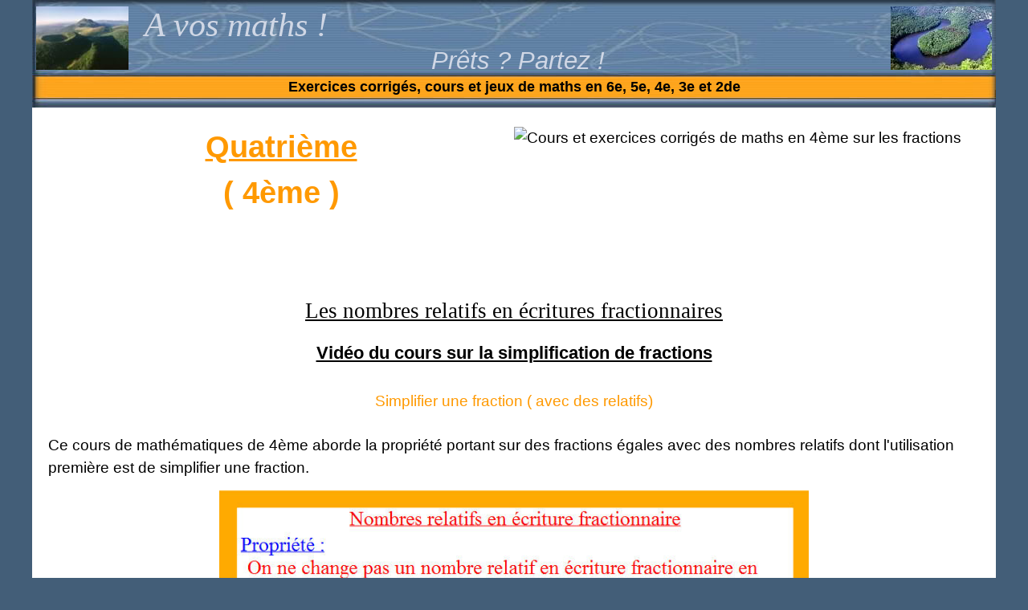

--- FILE ---
content_type: text/html
request_url: https://avosmaths.fr/exercices-maths/4eme-cours-maths-exos-fractions-simplification.html
body_size: 1652
content:
<!DOCTYPE html>
<html lang="fr">
<head>

<link rel="canonical" href="https://avosmaths.fr/exercices-maths/4eme-cours-maths-exos-fractions-simplification.html" />

<meta charset="UTF-8">	
	
<title>Maths 4ème - Cours de maths en vidéo et exercices corrigés sur la simplification de fractions en 4e</title>
<meta name="description" content="Vidéo du cours de mathématiques et exos pour simplifier une fraction avec des relatifs en quatrième (4eme) au collège." >
<meta name="keywords" content="vidéo,exo,corrige,corrigé,maths,exos,exercices,college,4e,4eme,cours,fractions,simplification,simplifier,addition,soustraction,multiplication,division,relatif,interactif,en ligne,math,mathématiques,correction,TBI,geogebra, brevet, sixieme,soutien,qcm,exo corrige maths,exo maths college,exos corrigés maths" >
<!-- La feuille de styles "base.css" doit être appelée en premier. -->
	
<!--[if lt IE 9]>
<script src="http://html5shim.googlecode.com/svn/trunk/html5.js"></script>
<![endif]-->
<link rel="stylesheet" type="text/css" href="../basefin.css" media="all">
	
<link rel="stylesheet" type="text/css" href="../modele-video.css" media="screen">

<link rel= "stylesheet" type = "text/css" href="../testmenu.css">
<meta name="viewport" content="width=device-width, initial-scale=1">
<script src="../jquery-2.2.3.min.js"></script>

</head>


<body id="body">

<div id="sidebar"></div>
<div id="global">


<div id="entete">
		
<p class="img1"><img src="../cours-jeux-maths.jpg" alt="cours de maths en vidéo et jeux"/></p>	

<p class="img2"><img src="../exos-corriges-maths.jpg" alt="exercices de maths avec correction"/></p>		

<p class="titre">A vos maths !</p>


<p class="sous-titre2">Prêts ? Partez !</p>

<h1>Exercices corrigés, cours et jeux de maths en 6e, 5e, 4e, 3e et 2de</h1>
</div><!-- #entete -->



<div id="centre">

<div id="contenu">

	
	
<div id="contenutitre">
<p class="column1"><u>Quatrième</u><br/>( 4ème )</p>
<p class="column2"><img src="../4eme.gif" alt="Cours et exercices corrigés de maths en 4ème sur les fractions"/></p>
</div>
<div id="contenutexte">
<h2>Les nombres relatifs en écritures fractionnaires</h2>

<h3>Vidéo du cours sur la simplification de fractions</h3>

<h4>Simplifier une fraction ( avec des relatifs)</h4>

<p>Ce cours de mathématiques de 4ème aborde la propriété portant sur des fractions égales avec des nombres relatifs dont l'utilisation première est de simplifier une fraction.</p>

<p class="center">
<video width="800" height="650" controls="controls" poster="4eme-cours-maths-exos-fractions-simplification.jpg">
   <source src="4eme-cours-maths-exos-fractions-simplification.mp4" type="video/mp4" />
   <source src="4eme-cours-maths-exos-fractions-simplification.webm" type="video/webm"/>
   <source src="4eme-cours-maths-exos-fractions-simplification.ogv" type="video/ogg"/>     
<object type='application/x-shockwave-flash' data='player_flv_maxi.swf' width='800' height='650'>
<param name='movie' value='player_flv_maxi.swf' />
<param name='allowFullScreen' value='true' />
<param name='FlashVars' value="flv=4eme-cours-maths-exos-fractions-simplification.flv&amp;width=800&amp;height=650&amp;showtime=1&amp;margin=4&amp;showfullscreen=1&amp;showvolume=1&amp;autoload=1&amp;autoplay=0" /></object>
</video>
</p>
<p>Une fois le cours étudié, vous pouvez passer aux exercices corrigés disponibles sur la simplification d'une fraction constituée de deux nombres relatifs.</p>
<p class="center"><a href="../4e_ch3_exos_corriges_maths_relatifs_fractions_087.htm">Retour sur les fractions en 4ème</a></p>

</div><!-- #contenutexte -->



</div><!-- #contenu -->
	
</div><!-- #centre -->	
<div id="pied">
<div id="table">
<table>
<tr>
<td>

<p class="texte"><STRONG><a href="../6eme_exos_corriges_maths_931.htm">6ème</a></STRONG></p></td>
<td>
<p class="texte"><STRONG><a href="../5eme_exos_corriges_maths_944.htm">5ème</a></STRONG></p></td>
<td>
<p class="texte"><STRONG><a href="../4eme_exos_corriges_maths_957.htm">4ème</a></STRONG></p></td>
<td>
<p class="texte"><STRONG><a href="../3eme_exos_corriges_maths_972.htm">3ème</a></STRONG></p></td>
<td>
<p class="texte"><STRONG><A href="../3eme_sujets_brevet_corriges_maths_991.htm">Brevet</A></STRONG></p></td>
<td>
<p class="texte"><STRONG><A href="../jeux-calcul-mental-maths-6eme-5eme-4eme-3eme.htm">Jeux</A></STRONG></p></td>
<td>
<p class="texte"><STRONG><A href="../2nde_exos_corriges_maths.htm">2nde</A></STRONG></p></td>
</tr>		
</table>
</div><!-- #table -->	
<div class="div-pied">
<div class="pied2">
<a href="../copyright_500.htm" class="pied" >Copyright</a>
</div>
<div class="pied2">
<a href="../contact_040.htm" class="pied" >Contactez-moi</a>
</div>
<div class="pied2">
<a href="../moodle-cours-interactif-profs-maths-evaluation-jeux-elea.htm" class="pied" >Moodle</a>
</div>
<div class="pied2">
<a href="../dessin-programme-construction-figure-maths.htm" class="pied" >Dessins</a>
</div>
<div class="pied2">
<a href="../cours-particulier-distance-maths-college-avosmaths.htm" class="pied" >Cours particuliers</a>
</div>
<div class="pied2">
<a href="../a-propos.html" class="pied" >À propos</a>
</div>
</div>
</div><!-- #pied -->		

</div><!-- #global -->


<!-- Google tag (gtag.js) -->
<script src="https://www.googletagmanager.com/gtag/js?id=G-F5DTKNJFMM" defer fetchpriority="low"></script>
<script>
  window.dataLayer = window.dataLayer || [];
  function gtag(){dataLayer.push(arguments);}
  gtag('js', new Date());

  gtag('config', 'G-F5DTKNJFMM');
</script>


</body></html>

--- FILE ---
content_type: text/css
request_url: https://avosmaths.fr/basefin.css
body_size: 2119
content:
/* ==============================================
   FEUILLE DE STYLES DES GABARITS HTML/CSS
   � Elephorm & Alsacreations.com
   Conditions d'utilisation:
   http://creativecommons.org/licenses/by/2.0/fr/
   ============================================== */


/* --- STYLES DE BASE POUR LE TEXTE ET LES PRINCIPAUX �L�MENTS --- */

/* Page */
html {
	font-size: 100%; /* Voir -> Note 1 � la fin de la feuille de styles. */
}
body {
	margin: 0;
	padding: 10px 20px; /* Note -> 2 */
	font-family: Arial,"Verdana", "Bitstream Vera Sans", "Lucida Grande", sans-serif; /* 3 */
	font-size: 1.2em; /* -> 4 */
	line-height: 1.25; /* -> 5 */
	color: black;
	background: white;
}

/* Titres */
h1,h2, h3, h4, h5, h6 {
	margin: 1em 0 .5em 0; /* -> 6 */
}
h1 {
        font-family: Verdana, "Bitstream Vera Sans", "Lucida Grande", sans-serif; /* 3 */
	font-size: 0.95em;
        color: black;
        text-align: center;
        font-weight: bold; /* -> 7 */
        
}
h2 {font-family: Georgia, "Bitstream Vera Serif", Norasi, serif;
    font-weight: normal; /* -> 7 */
    font-size: 1.4em;
    color: black;
    text-align: center;
    text-decoration : underline;
}
h3 {margin: 1em 0 1.5em 0;
    color: black;
    text-align: center;
    text-decoration : underline;
}
h4 {margin: 1em 0 1.5em 0;
    text-align: center;
    color: #ff9900;
    font-weight: normal;
}

/* Listes */
ul, ol {
	margin: .75em 0 .75em 24px;
	padding: 0; /* -> 9 */
}
ul {
	list-style: disc;
}
li {
	margin: .75em 0;
	padding: 0;
}

/* Paragraphes */
p {     
	margin: .75em 0;
}
li p, blockquote p {
	margin: .5em 0;
}
.center {
    text-align: center;
}
.orange {
    
    margin: 1.75em 0;
    text-align: center;
    color: #AD5C00;                /*#ff9900*/
    
}
.red {
    
    margin: 1.75em 0;
    text-align: center;
    color: #AB1231;                /*red*/
    
}
.bleu {
    
    margin: 1.75em 0;
    text-align: center;
    color: #0000ff;
    
}
.violet {
    
    margin: 1.75em 0;
    text-align: center;
    color: #840084;
    
}
.black {
    
    margin: 1.75em 0;
    text-align: center;
    color: black;
    
}
.cours {
    
    margin: 1.75em 0;
    text-align: center;
    color: #840084;
    font-weight: bold;
}
.coursvideo {
    
    margin: 1.75em 0;
    text-align: left;
    color: #840084;
    font-weight: bold;
}
.exo {
    
    margin: 1.75em 0;
    text-align: left;
    color: black;
    font-weight: normal;
}
.ancexo {
    
    margin: 1.75em 0;
    text-align: center;
    color: #3627BB;
    font-weight: normal;
}
.jeu {
    
    margin: 1.75em 0;
    text-align: center;
    color: #C82605;
    font-weight: bold;
}
.ima {
    margin-top: 1.75em;
    margin-bottom: 1.75em;
    text-align: center;            
}
span.espacemot1 {
word-spacing:80px; /*espace de 80 px entre les mots*/
}
span.blue {
     color: #0000ff;
}
span.violet {
     color: #840084;
}
span.red {
     color: #C82605;
}
table {
   width:100%;
}
td { 
  width:14,285%;
 }
img {
	max-width: 100%;
	height: auto;              /*modif pour mobile recadrage image*/
}

/* Citations */
blockquote, q {
	font-size: 1.1em;
	font-style: italic;
	font-family: Georgia, "Bitstream Vera Serif", Norasi, serif;
}
blockquote {
	margin: .75em 0 .75em 24px;
}
cite {
	font-style: italic;
}

/* Liens */
a {font-weight: normal;
	color: mediumblue;
	text-decoration: none;/* underline pour souligner lien*/
}
a:hover, a:focus {
	color: crimson;
}
a img {
	border: none; /* -> 10 */
}

/* Divers �l�ments de type en-ligne */
em {
	font-style: italic;
}
strong {
	font-weight: bold;
	color: #000000;
}


/* --- STYLES POUR CERTAINS CONTENUS DES GABARITS --- */

pre, code {
	font-size: 100%;
	font-family: "Bitstream Vera Mono", "Lucida Console", "Courier New", monospace;
}
pre {
	width: 90%;
	overflow: auto;
	overflow-y: hidden;
	margin: .75em 0;
	padding: 12px;
	background: #eee;
	color: #555;
}
pre strong {
	font-weight: normal;
	color: black;
}
#copyright {
	margin: 20px 0 5px 0;
	text-align: right;
	font-size: .8em;
	color: #848F63;
}
#copyright a {
	color: #848F63;
	text-decoration: none;
}
#copyright a:hover, #copyright a:focus {
	text-decoration: underline;
}


/* --- NOTES ---

1.	Ce "font-size: 100%" est normalement inutile. On l'utilise uniquement
	pour �viter un bug de redimensionnement du texte dans Internet Explorer.

2.	Par d�faut, les navigateurs ont un padding (ou, pour certains, un
	margin) de 6px pour l'�l�ment BODY. C'est ce qui �vite que le texte
	ne soit compl�tement coll� aux bords de la zone de visualisation du
	navigateur lorsqu'on affiche une page �brute�, sans mise en forme.
	Mais ce retrait de 6px est un peu faiblard: on le renforce donc.
	Notez bien que les feuilles de styles des gabarits pourront augmenter
	ce retrait, ou bien l'annuler.
	
3.	Voici quelques exemples de collections coh�rentes de fontes (propri�t�
	CSS "font-family"):
	font-family: Arial, Helvetica, "Nimbus Sans L", sans-serif;
	font-family: "Trebuchet MS", Arial, Helvetica, sans-serif;
	font-family: Georgia, "Bitstream Vera Serif", Norasi, serif;
	font-family: "Times New Roman", Times, "Nimbus Roman No9 L", serif;
		
4.	Taille du texte de base de la page. D�pend de la taille du texte par
	d�faut du navigateur (souvent 16px), et des r�glages de l'utilisateur.
	� adapter en fonction de la fonte choisie, et du rendu souhait�.
	En g�n�ral, on utilisera une valeur de base entre .65em et 1em
	(ou 65% et 100%).

5.	Hauteur de ligne. � adapter en fonction de la fonte choisie, et des
	besoins particuliers (lignes de texte longues ou courtes, titre ou
	corps de texte...).

6.	En g�n�ral, les styles par d�faut des navigateurs font que les marges
	en haut et en bas des titres sont �quivalentes. Ici, en diminuant la
	marge du bas, on cherche � rapprocher le titre du contenu qu'il introduit.

7.	Les styles par d�faut des navigateurs mettent les titres en gras.
	Si on souhaite passer � des caract�res �normaux�, on doit utiliser
	font-size: normal.

8.	Pour un �l�ment en "font-size: 3em", la taille du texte sera le triple de
	la taille du texte de l'�l�ment parent.
	� noter: on aurait pu �crire "font-size: 300%" pour le m�me r�sultat.

9.	Par d�faut, les listes UL et OL ont un retrait � gauche qui peut �tre,
	suivant les navigateurs:
	- un padding-left de 40px;
	- ou bien un margin-left de 40px.
	On met tout le monde d'accord avec une marge � gauche de 24px, et pas
	de padding.

10.	Les navigateurs donnent souvent aux images plac�es dans des liens
	une bordure disgracieuse. On annule ce style souvent g�nant en appliquant
	un "border: none" aux images qui se trouvent � l'int�rieur d'un lien.

*/


--- FILE ---
content_type: text/css
request_url: https://avosmaths.fr/modele-video.css
body_size: 1397
content:
/* ==============================================
   FEUILLE DE STYLES DES GABARITS HTML/CSS --- 06
   � Elephorm & Alsacreations.com
   Conditions d'utilisation:
   http://creativecommons.org/licenses/by/2.0/fr/
   ============================================== */


/* --- COULEURS --- */

/* Note: vous pouvez modifier simplement l'aspect de ce gabarit en modifiant
   uniquement les couleurs de fond (propri�t�s background) et les couleurs
   du texte (propri�t� color).
   Pour modifier la disposition des blocs, voir plus bas dans la feuille de
   styles la partie �positionnement�. */

/* G�n�ral */
body {
	color: #FFFFFF;
	background: #435E78;
}
a {
	color: #FF6533;
}
a:hover, a:focus {
	color: #FF4C00;
}
strong {
	color: black;
}

/* Global */
#global {
	border-right: 0px solid #181A12; /* Voir -> Note 1 ci-dessous */
	color: #FFFFFF;
	background: #FFFFFF ; /* -> 1 */
}

/* En-t�te */
#entete {
         background-image: url("entete2.jpg") ;
	background-repeat: no-repeat ;
         background-size: 100% 136px;
}
/* Bloc central contenant #navigation et #contenu */
#centre {
	background: #FFFFFF ; /* -> 1 */
}

/* Navigation */
#navigation {
	background: #FFFFFF;
}
#navigation a {
	color: #FF6533;
}
#navigation a:hover, #navigation a:focus {
	background: #000000;
}

/* Contenu principal */
#contenu {
	color: black;
	background: #FFFFFF;
}
#contenu a {
	color: #435E78;
}
#contenu a:hover, #contenu a:focus, #contenu a:visited {
	color: #FFA621;
}
#contenu strong {
	color: #181A12;
}

/* --- POSITIONNEMENT --- */

/* Page */
body {
	padding: 0px 0px 0 0px;
}
#global {
	width: 100%;
	overflow: hidden; /* -> 2 */
	min-width: 480px;    /* 700px au depart; modif pour mobile*/
	max-width: 1200px; /* -> 3 */
	margin-left: auto;
	margin-right: auto; /* -> 4 */
}

/* En-t�te */
#entete {
	padding: 5px;
}
#entete h1 {
	margin: 0px 0 10px 0;
}
/*#entete h2 {
	margin: 0;
}*/
#entete .img1 {
	float: left;
	margin: 3px 20px 0px 0;
} 
#entete .img2 {
        float: right;
	margin: 3px 0px 0px 0;
} 
#entete .titre {font-family: Georgia, "Bitstream Vera Serif", Norasi, serif;
	margin: 0px 0 0px 0px;
        text-align: left;
        font-size: 2.2em;
        font-style: italic;
        color: #D0D7E5; 
}      
#entete .sous-titre2 {
	margin: 0px 0 2px 0;
        text-align: center;
        font-size: 1.6em;
        font-style: italic;
        color: #D0D7E5;
}
/* Bloc central contenant #navigation et #contenu */
#centre {
	width: 100%; /* -> 5 */
	overflow: hidden; /* -> 5 */
}
/* Menu de navigation */
#navigation {
	width: 0px;
	float: left; /* -> 5 */
}
#navigation ul {
	margin: 0;
	padding: 20px 10px;
	list-style: none;
}
#navigation a {
	display: block;
	height: 1%; /* -> 6 */
	padding: 6px 6px 6px 10px;
	line-height: 1.5;
	font-size: .9em;
	text-decoration: none;
}

IMG.displayed {
        display: none;}
    #navigation {
	width: opx;}
                     
#contenu { 
     margin-left: 20px;
     padding-top: 0px;
     margin-right: 20px;
          }

}  
#mobile {
	width: 100%; /* -> 5 */
	height: 0px;
        margin-left: 10px; /* -> 7 */
	padding: 20px 20px 10px 0px;
}


/* Contenu */

#contenu > :first-child {
	margin-top: 10px;
}
#contenu p, #contenu li {
	line-height: 1.5;
}

#contenutitre {
	width: 100%; /* -> 5 */
	height: 200px; 
}
#contenu .column1 {
        float:left;
	width: 50%;
        margin: 10px 0 0px 0;
        text-align: center;
        font-size: 2em;
        font-style: normal;
        font-weight : bold;
        color: #ff9900;
}
#contenu .column2 {
	float:right;
	width: 50%;
}
#contenu .column {float:right;
        text-align: center;
	width: 100%;
}
#contenutexte {
	width: 100%; /* -> 5 */
	height: 100%; 
}
#contenu .chap {
       margin: 0px 0 0px 0;
        text-align: center;
        font-size: 1.6em;
        font-style: normal;
        color: #ff9900;
        text-decoration : underline;
}
video {
       max-width: 100%;
       height: auto;
} 
#cadre {
    width: 100%;
    border: 5px #04B4AE double;
    background: white;
}
/* pour video */
.cadreiframe {margin-left: auto;
    margin-right: auto;
padding:15px 15px 15px 20px; border:5px double #ff6b00;background-color:white;
  max-width: 820px; 
  max-height: 660px;}

/*.resp-container { 
  position: relative; 
  overflow: hidden; 
  padding-top: 81.25%;  ratio largeur sur longueur 650 sur 800 
  
}*/
.resp-iframe { 
  position: absolute;
  top: 0; 
  right:0;
  width: 100%; 
  height: 100%; 
  border: 0;

}


/* Pied de page */
#pied {
        margin: 0;
	padding: 15px 0px 10px 0;
	font-size: 0.85em;
        background-color:#d0d7e5;
}
.div-pied{
  	display: flex;
  	flex-wrap: wrap;
  	justify-content:center;
}
.pied2{
	padding: 20px;
}
#pied a.pied {
	color: black;
}
#pied a.pied:hover, a:focus, #contenu a:visited {
	color: #FFA621;
}
/* Mention de copyright */
#copyright {
	width: 180px;
	margin: 0;
	padding: 0 0 10px 20px;
	text-align: left;
}

#table {height: 30px;
       width: 100%;
       text-align:center;
       background-color:#FF8000;
}
#table a:link {
	color: #435E78;
}
#table a:visited {
 color: #5F04B4
 }
#table a:hover, a:focus{
 color: red;
 text-decoration: none;
}
#table .texte {
	margin: 0px 0 0px 0;
        text-align: center;
        font-size: 1.2em;
}
#tablepaypal {
       height: 130px;
       width: 100%;
       text-align:center;
       margin: 30px 0 20px 0;
} 
@media only screen and (max-width: 760px), (max-height: 480px) {
  
IMG.displayed {
        display: none;}
    #navigation {
	width: opx;}
                     
#contenu { 
     margin-left: 10px;
     padding-top: 0px;
     margin-right: 10px;
          }
#navigation {
	width: 0px;
	float: left; /* -> 5 */
}  
#mobile {
	width: 100%; /* -> 5 */
	height: 0px;
        margin-left: 10px; /* -> 7 */
	padding: 20px 20px 10px 0px;
}

#entete .titre {font-family: Georgia, "Bitstream Vera Serif", Norasi, serif;
	margin: 0px 0 10px 0px;
        text-align: left;
        font-size: 1.6em;                     /*modif pour mobile presentation titre*/
        font-style: italic;
        color: #D0D7E5; 
}      
#entete .sous-titre2 {
	margin: 0px 0 10px 0;
        text-align: center;
        font-size: 1.4em;
        font-style: italic;
        color: #D0D7E5;
}  
#entete h1 {
	margin: 12px 0 20px 0;
    text-align: center;
    font-size: 0.8em;
} 
}

--- FILE ---
content_type: text/css
request_url: https://avosmaths.fr/testmenu.css
body_size: 1251
content:
/* Some stylesheet reset */

#cssmenu > ul{
	
         list-style: none;

	 margin: 1;
         border-top: 10px

	padding: 0;

	vertical-align: baseline;

	line-height: 0.6;
}


/* The container */

#cssmenu > ul{
        display: block;

	position: relative;
        left: 6px;


        width: 150px;

}



	/* The list elements which contain the links */

	#cssmenu > ul li {

		display: block;

		position: relative;

		margin: 0;

		padding: 0;

		width: 150px;

	}



		/* General link styling */

		#cssmenu > ul li a {

			/* Layout */

			display: block;

			position: relative;

			margin: 0;

			border-top: 1px solid #F9920B;

			border-bottom: 1px solid #F9920B;

			padding: 3px 20px;

			width: 132px;



			/* Typography C1D2EE*/

			font-family:  Helvetica, Arial, sans-serif;

			color: #d9d9d9;

			text-decoration: none;

			text-transform: minuscule;

			text-shadow: 0 1px 0 #fff;

			font-size: 16px;

			font-weight: 300;



			/* Background & effects #eaeaea*/

			background: #1B5590;

		}



		/* Rounded corners for the first link of the menu/submenus */

		#cssmenu > ul li:first-child>a {

			border-top-left-radius: 4px;

			border-top-right-radius: 4px;

			border-top: 0;

		}



		/* Rounded corners for the last link of the menu/submenus */

		#cssmenu > ul li:last-child>a {

			border-bottom-left-radius: 4px;

			border-bottom-right-radius: 4px;

			border-bottom: 0;

		}




		/* The hover state of the menu/submenu links #54cdf1,#74d7f3*/

		#cssmenu > ul li>a:hover, #cssmenu > ul li:hover>a {

			color: #fff;

			text-shadow: 0 1px 0 rgba(0, 0, 0, .3);

			background: #729EBF;

			background: -webkit-linear-gradient(bottom, #729EBF, #1B5590);

			background: -ms-linear-gradient(bottom, #729EBF, #1B5590);
 
			background: -moz-linear-gradient(bottom, #729EBF, #1B5590);

			background: -o-linear-gradient(bottom, #729EBF, #1B5590);

			border-color: transparent;

		}



		/* The arrow indicating a submenu */

		#cssmenu > ul .has-sub>a::after {

			content: '';

			position: absolute;

			top: 12px;

			right: 8px;

			width: 0px;

			height: 0px;



			/* Creating the arrow using borders */

			border: 4px solid transparent;

			border-left: 4px solid #3dafea;
 
		}



		/* The same arrow, but with a darker color, to create the shadow effect */

		#cssmenu > ul .has-sub>a::before {

			content: '';

			position: absolute;

			top: 13px;

			right: 8px;

			width: 0px;

			height: 0px;



			/* Creating the arrow using borders */

			border: 4px solid transparent;

			border-left: 4px solid #fff;

		}



		/* Changing the color of the arrow on hover */

		#cssmenu > ul li>a:hover::after, #cssmenu > ul li:hover>a::after {

			border-left: 4px solid #fff;

		}



		#cssmenu > ul li>a:hover::before, #cssmenu > ul li:hover>a::before {

			border-left: 4px solid rgba(0, 0, 0, .25);

		}



	
		/* THE SUBMENUS */

		#cssmenu > ul ul{
 			position: absolute;

			left: 168px;

			top: -9999px;

			padding-left: 7px;

			opacity: 0;
                        line-height: 0.6;

                         
		/* The fade effect, created using an opacity transition */

			-webkit-transition: opacity .3s ease-in;

			-moz-transition: opacity .3s ease-in;

			-o-transition: opacity .3s ease-in;

			-ms-transition: opacity .3s ease-in;

		}



		/* Showing the submenu when the user is hovering the parent link */

		#cssmenu > ul li:hover>ul {

			top: -20px;

			opacity: 1;

		}
/*rajout personnel*/
              
                /* General link sous menu styling */

		#cssmenu > ul ul li a {

			/* Layout */

			display: block;

			position: relative;

			margin: 0;

			border-top: 1px solid #F9920B;

			border-bottom: 1px solid #F9920B;


			padding: 2px 20px;

			width: 240px;


			/* Typography */

			font-family:  Helvetica, Arial, sans-serif;

			color: #fff;

			text-decoration: none;

			text-transform: minuscule;

			text-shadow: 0 1px 0 #D9D9D9;

			font-size: 14px;

			font-weight: 300;



			/* Background & effects #eaeaea*/

			background: #729EBF;

		}
/* The hover state of the menu/submenu links #54cdf1,#74d7f3*/

		#cssmenu > ul ul li>a:hover, #cssmenu > ul ul li:hover>a {

			color: #FF8C00;/* couleur texte sous menu survol avant #D9D9D9*/

			text-shadow: 0 1px 0 rgba(0, 0, 0, .3);

			background: #1B5590;

			background: -webkit-linear-gradient(bottom, #1B5590, #729EBF);

			background: -ms-linear-gradient(bottom, #1B5590, #729EBF);
 
			background: -moz-linear-gradient(bottom, #1B5590, #729EBF);

			background: -o-linear-gradient(bottom, #1B5590, #729EBF);

			border-color: transparent;

		}

#cssmenu.floatable {
 position: fixed;
 top: 0px; // non-obligatoire

}


@media only screen and (max-width: 760px), (max-height: 480px)  {

    #cssmenu {
    position: relative;
    -moz-transform: translate(-290px); /* pour effectuer translation 290 sous Mozilla */
    -o-transform: translate(-290px); /* pour effectuer translation 290 sous Opera */
    -webkit-transform: translate(-290px); /* pour effectuer translation 290 sur les navigateurs utilisant
                                        Webkit (Chrome, Safari, ...) */
    -ms-transform: translate(-290px); /* pour effectuer translation 290 sous Internet Explorer */
                 }

#sidebar {
  background: #D0D7E5;
  width: 290px;
  height: 100%;
  display: block;
  position: absolute;
  left: -300px;
  top: 0;
  transition: left 0.3s linear;
           }
#sidebar.visible {
  left: -300px;
  transition: left 0.3s linear;

}
.site-pusher{transition: left 0.3s linear;
    -moz-transform: translate(300px); 
    -o-transform: translate(300px); 
    -webkit-transform: translate(300px); 
    -ms-transform: translate(300px);
       
      }
              
#cssmenu.mobile {
    position: absolute;
    transform: translateX(-300px);
    top: 0px;
    
}



/* The container */

#cssmenu.mobile > ul{
        display: block;

	position: relative;
        left: 6px;


        width: 200px;

}



	/* The list elements which contain the links */

	#cssmenu.mobile > ul li {                

                display: block;
		position: relative;
		margin: 0;

		padding: 0;

		width: 200px;

	}



		/* General link styling */

		#cssmenu.mobile > ul li a {

			/* Layout */

			display: block;
			position: relative;

			margin: 0;

			border-top: 1px solid #F9920B;

			border-bottom: 1px solid #F9920B;

			padding: 3px 20px;

			width: 200px;



			/* Typography C1D2EE*/

			font-family:  Helvetica, Arial, sans-serif;

			color: #d9d9d9;

			text-decoration: none;

			text-transform: minuscule;

			text-shadow: 0 1px 0 #fff;

			font-size: 20px;

			font-weight: 300;



			/* Background & effects #eaeaea*/

			background: #1B5590;

		}



		/* Rounded corners for the first link of the menu/submenus */

		#cssmenu.mobile > ul li:first-child>a {

			border-top-left-radius: 4px;

			border-top-right-radius: 4px;

			border-top: 0;

		}



		/* Rounded corners for the last link of the menu/submenus */

		#cssmenu.mobile > ul li:last-child>a {

			border-bottom-left-radius: 4px;

			border-bottom-right-radius: 4px;

			border-bottom: 0;

		}




		/* The hover state of the menu/submenu links #54cdf1,#74d7f3*/

		#cssmenu.mobile > ul li>a:hover, #cssmenu.mobile > ul li:hover>a {

			color: #fff;

			text-shadow: 0 1px 0 rgba(0, 0, 0, .3);

			background: #729EBF;

			background: -webkit-linear-gradient(bottom, #729EBF, #1B5590);

			background: -ms-linear-gradient(bottom, #729EBF, #1B5590);
 
			background: -moz-linear-gradient(bottom, #729EBF, #1B5590);

			background: -o-linear-gradient(bottom, #729EBF, #1B5590);

			border-color: transparent;

		}



		/* The arrow indicating a submenu */

		#cssmenu.mobile > ul .has-sub>a::after {

			content: '';

			position: absolute;

			top: 12px;

			right: 8px;

			width: 0px;

			height: 0px;



			/* Creating the arrow using borders */

			border: 4px solid transparent;

			border-left: 4px solid #3dafea;
 
		}



		/* The same arrow, but with a darker color, to create the shadow effect */

		#cssmenu.mobile > ul .has-sub>a::before {

			content: '';

			position: absolute;

			top: 13px;

			right: 8px;

			width: 0px;

			height: 0px;



			/* Creating the arrow using borders */

			border: 4px solid transparent;

			border-left: 4px solid #fff;

		}



		/* Changing the color of the arrow on hover */

		#cssmenu.mobile > ul li>a:hover::after, #cssmenu.mobile > ul li:hover>a::after {

			border-left: 4px solid #fff;

		}



		#cssmenu.mobile > ul li>a:hover::before, #cssmenu > ul li:hover>a::before {

			border-left: 4px solid rgba(0, 0, 0, .25);

		}
/* THE SUBMENUS */

		#cssmenu.mobile > ul ul{
 			left: 0px;

			top: -9999px;

			padding-left: 7px;

			opacity: 0;
                        line-height: 0.6;

                         
		/* The fade effect, created using an opacity transition */

			-webkit-transition: opacity .3s ease-in;

			-moz-transition: opacity .3s ease-in;

			-o-transition: opacity .3s ease-in;

			-ms-transition: opacity .3s ease-in;

		}



		/* Showing the submenu when the user is hovering the parent link */

		#cssmenu.mobile > ul li:hover>ul {

			position: relative;
                        top: -20px;

			opacity: 1;

                        transition: 0s linear .05s;/*rajout personnel pour pble hover sur tactile*/		
                }
/*rajout personnel*/
              
                /* General link sous menu styling */

		#cssmenu.mobile > ul ul li a {

			/* Layout */

			

                        margin: 0;

			border-top: 1px solid #F9920B;

			border-bottom: 1px solid #F9920B;


			padding: 2px 10px;

			width: 240px;


			/* Typography */

			font-family:  Helvetica, Arial, sans-serif;

			color: #fff;

			text-decoration: none;

			text-transform: minuscule;

			text-shadow: 0 1px 0 #D9D9D9;

			font-size: 14px;

			font-weight: 300;



			/* Background & effects #eaeaea*/

			background: #729EBF;

		}
/* The hover state of the menu/submenu links #54cdf1,#74d7f3*/

		#cssmenu.mobile > ul ul li>a:hover, #cssmenu.mobile > ul ul li:hover>a {

			color: #FF8C00;/* couleur texte sous menu survol avant #D9D9D9*/

			text-shadow: 0 1px 0 rgba(0, 0, 0, .3);

			background: #1B5590;

			background: -webkit-linear-gradient(bottom, #1B5590, #729EBF);

			background: -ms-linear-gradient(bottom, #1B5590, #729EBF);
 
			background: -moz-linear-gradient(bottom, #1B5590, #729EBF);

			background: -o-linear-gradient(bottom, #1B5590, #729EBF);

			border-color: transparent;

		}
      
}